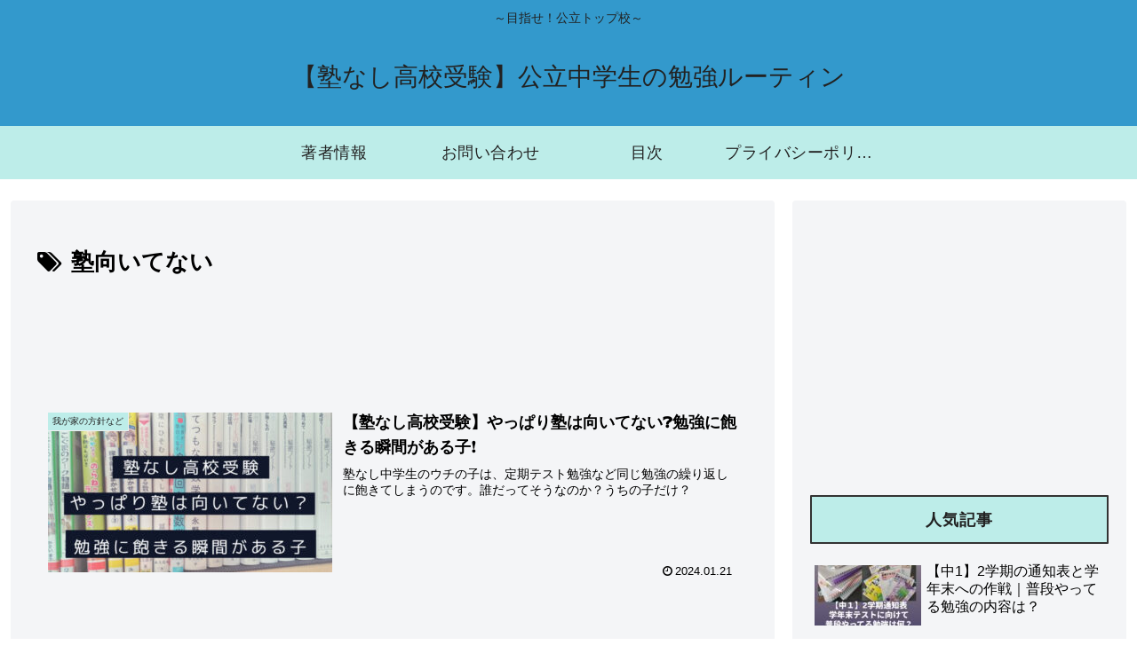

--- FILE ---
content_type: text/html; charset=utf-8
request_url: https://www.google.com/recaptcha/api2/aframe
body_size: 268
content:
<!DOCTYPE HTML><html><head><meta http-equiv="content-type" content="text/html; charset=UTF-8"></head><body><script nonce="g-wG43FGEEUZnkAFuBvaoQ">/** Anti-fraud and anti-abuse applications only. See google.com/recaptcha */ try{var clients={'sodar':'https://pagead2.googlesyndication.com/pagead/sodar?'};window.addEventListener("message",function(a){try{if(a.source===window.parent){var b=JSON.parse(a.data);var c=clients[b['id']];if(c){var d=document.createElement('img');d.src=c+b['params']+'&rc='+(localStorage.getItem("rc::a")?sessionStorage.getItem("rc::b"):"");window.document.body.appendChild(d);sessionStorage.setItem("rc::e",parseInt(sessionStorage.getItem("rc::e")||0)+1);localStorage.setItem("rc::h",'1768978639530');}}}catch(b){}});window.parent.postMessage("_grecaptcha_ready", "*");}catch(b){}</script></body></html>